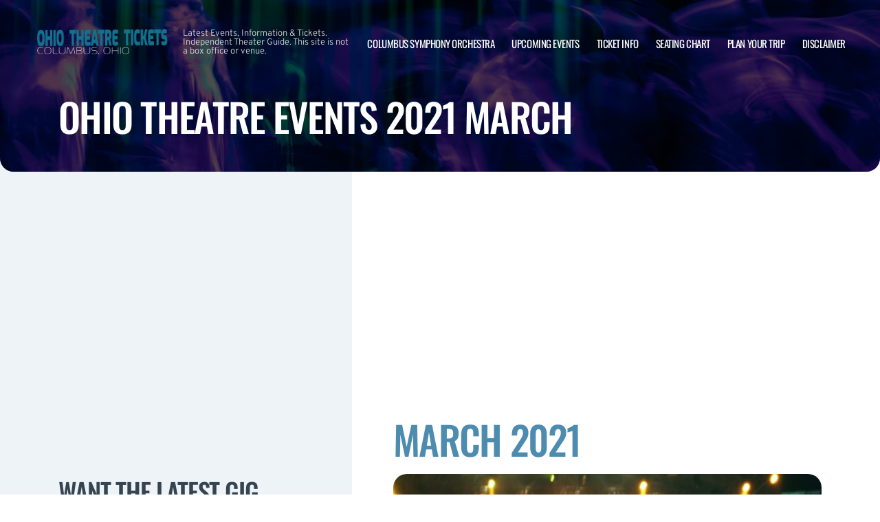

--- FILE ---
content_type: text/html; charset=UTF-8
request_url: https://www.ohiotheatre.net/archive/2021/March/
body_size: 9295
content:

<!doctype html>
<html dir="ltr" lang="en-US">
<head>
	<meta charset="UTF-8">
	<meta name="viewport" content="width=device-width, initial-scale=1">
	
  <link rel="shortcut icon" href="/wp-content/themes/puretonic-yellowball/favicon.ico">

	<title>Ohio Theatre events 2021 March</title>
	<style>img:is([sizes="auto" i], [sizes^="auto," i]) { contain-intrinsic-size: 3000px 1500px }</style>
	
		<!-- All in One SEO 4.8.4.1 - aioseo.com -->
	<meta name="robots" content="max-image-preview:large" />
	<link rel="canonical" href="https://www.ohiotheatre.net/archive/" />
	<meta name="generator" content="All in One SEO (AIOSEO) 4.8.4.1" />
		<meta name="twitter:card" content="summary_large_image" />
		<meta name="twitter:title" content="Past Events Archive | Ohio Theatre | Columbus, Ohio" />
		<meta name="twitter:image" content="https://www.ohiotheatre.net/wp-content/uploads/2023/07/OHIO-THEATRE-LOGO.png" />
		<!-- All in One SEO -->

<link rel='dns-prefetch' href='//cdn.jsdelivr.net' />
<link rel='dns-prefetch' href='//cdnjs.cloudflare.com' />
<link rel='dns-prefetch' href='//ajax.googleapis.com' />
<style id='classic-theme-styles-inline-css'>
/*! This file is auto-generated */
.wp-block-button__link{color:#fff;background-color:#32373c;border-radius:9999px;box-shadow:none;text-decoration:none;padding:calc(.667em + 2px) calc(1.333em + 2px);font-size:1.125em}.wp-block-file__button{background:#32373c;color:#fff;text-decoration:none}
</style>
<link rel='stylesheet' id='puretem-css' href='https://www.ohiotheatre.net/wp-content/plugins/pure-tonic-event-manager/assets/css/puretem.css?ver=6.8.2' media='all' />
<link rel='stylesheet' id='puretonic-yellowball-style-css' href='https://www.ohiotheatre.net/wp-content/themes/puretonic-yellowball/style.css?ver=1.3.9' media='all' />
<link rel='stylesheet' id='puretonic-yellowball-normalize-css' href='https://www.ohiotheatre.net/wp-content/themes/puretonic-yellowball/style-normalize.css?ver=1.3.9' media='all' />
<link rel='stylesheet' id='puretonic-yellowball-main-css' href='https://www.ohiotheatre.net/wp-content/themes/puretonic-yellowball/assets/css/main.css?ver=1.3.9' media='all' />
<link rel='stylesheet' id='puretonic-yellowball-custom-css' href='https://www.ohiotheatre.net/wp-content/themes/puretonic-yellowball/assets/css/custom.css?ver=1.3.9' media='all' />
<link rel='stylesheet' id='aos-css-css' href='https://cdnjs.cloudflare.com/ajax/libs/aos/2.3.4/aos.css?ver=6.8.2' media='all' />
<link rel='stylesheet' id='wp-color-picker-css' href='https://www.ohiotheatre.net/wp-admin/css/color-picker.min.css?ver=6.8.2' media='all' />
<link rel='stylesheet' id='bos-searchbox-css' href='https://www.ohiotheatre.net/wp-content/plugins/bookingcom-official-searchbox/assets/css/bos_searchbox.css?ver=6.8.2' media='all' />
<link rel='stylesheet' id='jquery-ui-css' href='https://www.ohiotheatre.net/wp-content/plugins/bookingcom-official-searchbox/assets/css/jquery-ui.css?ver=6.8.2' media='all' />
<link rel='stylesheet' id='bos-date-range-picker-style-css' href='https://www.ohiotheatre.net/wp-content/plugins/bookingcom-official-searchbox/assets/css/daterangepicker.css?ver=6.8.2' media='all' />
<link rel='stylesheet' id='bos-dynamic_style-css' href='https://www.ohiotheatre.net/wp-content/plugins/bookingcom-official-searchbox/assets/css/bos_dynamic.css?ver=6.8.2' media='all' />
<script src="https://www.ohiotheatre.net/wp-includes/js/jquery/jquery.min.js?ver=3.7.1" id="jquery-core-js"></script>
<script src="https://www.ohiotheatre.net/wp-includes/js/jquery/jquery-migrate.min.js?ver=3.4.1" id="jquery-migrate-js"></script>
<link rel="https://api.w.org/" href="https://www.ohiotheatre.net/wp-json/" /><link rel="alternate" title="JSON" type="application/json" href="https://www.ohiotheatre.net/wp-json/wp/v2/pages/1713" /><link rel="EditURI" type="application/rsd+xml" title="RSD" href="https://www.ohiotheatre.net/xmlrpc.php?rsd" />
<meta name="generator" content="WordPress 6.8.2" />
<link rel='shortlink' href='https://www.ohiotheatre.net/?p=1713' />
<link rel="alternate" title="oEmbed (JSON)" type="application/json+oembed" href="https://www.ohiotheatre.net/wp-json/oembed/1.0/embed?url=https%3A%2F%2Fwww.ohiotheatre.net%2Farchive%2F" />
<link rel="alternate" title="oEmbed (XML)" type="text/xml+oembed" href="https://www.ohiotheatre.net/wp-json/oembed/1.0/embed?url=https%3A%2F%2Fwww.ohiotheatre.net%2Farchive%2F&#038;format=xml" />
<meta name="og:sitename" content="Ohio Theatre"><meta name="og:type" content="website"><meta name="author" content="Ohio Theatre">
  <style type="text/css">
    :root {
      --main-color: #4E8CAF;      --secondary-color: #1A2026;    }
    
    /* preload css for pagespeed */
@font-face {
  font-family: 'Overpass';
  font-style: normal;
  font-weight: 100 900;
  font-display: swap;
  src: url(https://fonts.gstatic.com/s/overpass/v13/qFdH35WCmI96Ajtm81GlU9s.woff2) format('woff2');
  unicode-range: U+0000-00FF, U+0131, U+0152-0153, U+02BB-02BC, U+02C6, U+02DA, U+02DC, U+0304, U+0308, U+0329, U+2000-206F, U+2074, U+20AC, U+2122, U+2191, U+2193, U+2212, U+2215, U+FEFF, U+FFFD;
}
@font-face {
  font-family: 'Oswald';
  font-style: normal;
  font-weight: 200 700;
  font-display: swap;
  src: url(https://fonts.gstatic.com/s/oswald/v53/TK3iWkUHHAIjg752GT8G.woff2) format('woff2');
  unicode-range: U+0000-00FF, U+0131, U+0152-0153, U+02BB-02BC, U+02C6, U+02DA, U+02DC, U+0304, U+0308, U+0329, U+2000-206F, U+2074, U+20AC, U+2122, U+2191, U+2193, U+2212, U+2215, U+FEFF, U+FFFD;
}

.home .swiper-slide.homepage-hero-slide {
    margin-right: 25px;
}

@media(max-width:767px){
.single-post .tn_results_container:empty {
    height: 40px;
    margin-bottom: 24px;
}
.single-post .tn_results_container:empty + script + .tn_results_container {
    position: relative;
    margin-top: -64px;
}

.page-id-4803 .hotel-slider.swiper > .swiper-wrapper:not(.swiper-initialized) .card.swiper-slide {
    flex: 0 0 86.568%;
    margin-right: 10px;
}
.home .swiper-slide.homepage-hero-slide {
    margin-right: 10px;
}
}

.home .swiper-pagination.home-hero-pag {
    display: inline-block;
    width: 100%;
    min-height: 16px;
}

.inner-page-hero * {
    opacity: 1 !important;
    animation: none !important;
    transform: none !important;
}

.category .shows-cards {
    opacity: 1 !important;
    animation: none !important;
}

@media(min-width:1100px){
	.postid-4564 section.breadcrumb-block > .site-container {
    padding-top: 59px !important;
}
	.page-id-4803 .hotel-slider.swiper > .swiper-wrapper:not(.swiper-initialized) .card.swiper-slide {
    flex: 0 0 40.271%;
    margin-right: 25px;
}
	
.single-event.postid-4564 section.event-single-hero > .site-container {
        padding-bottom: 129px !important;
    }

.single-event section.event-single-hero > .site-container {
    padding-bottom: 326px !important;
}
}
.adsbygoogle {
    min-height: 280px;
}

.footer-bottom .logo-container img {
    max-width: 225px;
}

@font-face {
  font-family: 'Overpass';
  font-style: italic;
  font-weight: 100 900;
  font-display: swap;
  src: url(https://fonts.gstatic.com/s/overpass/v13/qFdB35WCmI96Ajtm81GgY9nqxw.woff2) format('woff2');
  unicode-range: U+0000-00FF, U+0131, U+0152-0153, U+02BB-02BC, U+02C6, U+02DA, U+02DC, U+0304, U+0308, U+0329, U+2000-206F, U+2074, U+20AC, U+2122, U+2191, U+2193, U+2212, U+2215, U+FEFF, U+FFFD;
}

.page-id-4803 .partner-hotels-slider [data-aos^=fade][data-aos^=fade] {
    opacity: 1 !important;
    visibility: visible;
	animation:none !important;
	transform:none !important;
}


.page-template-page-light-sidebar-php .main-body.inner-container [data-aos^=fade][data-aos^=fade] {
    opacity: 1 !important;
    visibility: visible !important;
    animation: none !important;
    transform: none !important;
}
	  
    
    
  </style>
  
  
            
        <script type="application/ld+json">
            {
            "@context": "http://schema.org",    
            "@type":"EventVenue",
            "name":"Ohio Theatre",
                          "alternateName": ["Ohio Theatre Tickets"],
                          "description": "Latest events and tickets for Ohio Theatre.",
                        "image": "https://www.ohiotheatre.net/wp-content/uploads/2023/07/50222379901_8bd19565f5_b-ezgif.com-jpg-to-webp-converter-1.webp",
                        "address":{
                    "@type":"PostalAddress",
                    "streetAddress":"39 E State Street",
                    "addressLocality":"Columbus",
                    "addressRegion":"Ohio",
                    "postalCode":"43215",
                    "addressCountry":"United States"
                    }            }
        </script>
            
        
            
            
            
            
            
            
            
            
            
  <link rel="stylesheet" href="https://cdnjs.cloudflare.com/ajax/libs/Swiper/9.4.1/swiper-bundle.css" integrity="sha512-Aeqz1zfbRIQHDPsvEobXzaeXDyh8CUqRdvy6QBCQEbxIc/vazrTdpjEufMbxSW61+7a5vIDDuGh8z5IekVG0YA==" crossorigin="anonymous" referrerpolicy="no-referrer" />
  <link rel="preconnect" href="https://fonts.googleapis.com">
  <link rel="preconnect" href="https://fonts.gstatic.com" crossorigin>
  <link href="https://fonts.googleapis.com/css2?family=Oswald:wght@300;400;500;600;700&family=Overpass:ital,wght@0,100;0,200;0,300;0,400;0,500;0,600;0,700;0,800;1,100;1,200;1,300;1,400;1,500;1,600;1,700;1,800&display=swap" rel="stylesheet">
</head>

<body class="wp-singular page-template page-template-page-light-sidebar page-template-page-light-sidebar-php page page-id-1713 wp-custom-logo wp-theme-puretonic-yellowball page-body">

<header class="site-header">
  <div class="site-container">
    <div class="logo-container">
      <a class="logo" href="https://www.ohiotheatre.net/">
        <img src="https://www.ohiotheatre.net/wp-content/uploads/2023/07/OHIO-THEATRE-LOGO.png" alt="Ohio Theatre" width="225" height="75">      </a>

      <p class="after-text" style="max-width: 280px; height: auto; font-size: 13px; line-height: 13px; font-weight: 300; color: #ddd">
        Latest Events, Information &amp; Tickets. Independent Theater Guide. This site is not a box office or venue.      </p>
    </div>

    <ul id="menu-mainmenu" class="menu-container"><li id="menu-item-2520" class="menu-item menu-item-type-post_type menu-item-object-post menu-item-2520"><a href="https://www.ohiotheatre.net/columbus-symphony-orchestra/">Columbus Symphony Orchestra</a></li>
<li id="menu-item-39" class="menu-item menu-item-type-post_type menu-item-object-page menu-item-39"><a href="https://www.ohiotheatre.net/events/">Upcoming Events</a></li>
<li id="menu-item-38" class="menu-item menu-item-type-post_type menu-item-object-page menu-item-38"><a href="https://www.ohiotheatre.net/ohio-theatre-tickets/">Ticket Info</a></li>
<li id="menu-item-37" class="menu-item menu-item-type-post_type menu-item-object-page menu-item-37"><a href="https://www.ohiotheatre.net/ohio-theatre-seating-chart/">Seating Chart</a></li>
<li id="menu-item-2485" class="menu-item menu-item-type-post_type menu-item-object-page menu-item-2485"><a href="https://www.ohiotheatre.net/plan-your-trip/">Plan Your Trip</a></li>
<li id="menu-item-445" class="menu-item menu-item-type-post_type menu-item-object-page menu-item-445"><a href="https://www.ohiotheatre.net/disclaimer/">Disclaimer</a></li>
</ul>
    <div class="burger-icon">
      <span class="line top"></span>
      <svg xmlns="http://www.w3.org/2000/svg" width="15.828" height="15.828" viewBox="0 0 15.828 15.828">
        <g id="Group_6730" data-name="Group 6730" transform="translate(-352.586 -28.586)">
          <line id="Line_7" data-name="Line 7" y1="13" x2="13" transform="translate(354 30)" fill="none" stroke="#fff" stroke-linecap="round" stroke-width="2"/>
          <line id="Line_7-2" data-name="Line 7" x2="13" y2="13" transform="translate(354 30)" fill="none" stroke="#fff" stroke-linecap="round" stroke-width="2"/>
        </g>
      </svg>
      <span class="line bottom"></span>
    </div>
  </div>
</header>
<style>
  .inner-page-hero {
          background-image: url('https://www.ohiotheatre.net/wp-content/themes/puretonic-yellowball/assets/images/info-hero-background.webp');
      }
</style>

<div class="main has-sidebar mob-on-tab">
  <section class="inner-page-hero overflow-hidden">
    <div class="site-container">
      <h1 class="heading h2" data-aos="fade-up">
        Ohio Theatre events 2021 March      </h1>
    </div>
  </section>

  <div class="inner">
    

<div class="sidebar main-sidebar desktop-sidebar hide-sidebar-mobile light-sidebar" style="background-color: #EDF3F7;">
  <section class="main-sidebar">
    <div class="inner-container">
      <div class="bottom-container bottom-container-mobile">

                    
          
                  <div class="bottom-container"><div id="puretem-googleads-sidebar-4" class="widget widget_puretem-googleads-sidebar subtext sidebar-upcoming-events"><script async src="//pagead2.googlesyndication.com/pagead/js/adsbygoogle.js"></script>
<ins class="adsbygoogle" 
     style="display: block; text-align: center;background-color:transparent;" 
     data-ad-layout="in-article" 
     data-ad-format="fluid" 
     data-ad-client="ca-pub-2783012870533657" 
     data-ad-slot="3755537796"></ins>
<script>
     (adsbygoogle = window.adsbygoogle || []).push({});
</script></div></div><div class="bottom-container"><div id="custom_subscribe_widget-3" class="widget widget_custom_subscribe_widget subtext sidebar-upcoming-events"><div class="bottom-container"><div class="form-container"><h3 class="form-heading">WANT THE LATEST GIG ANNOUNCEMENTS?</h3><p class="form-subtext">Sign up for our newsletter and get $5 off your first order! You will also receive a monthly &quot;What&#039;s On Guide&quot; to your email!
</p><form id="email-form" action="https://www.ohiotheatre.net/wp-content/themes/puretonic-yellowball/subscribe.php" class="form" target="_blank">
    
             <div class="form-row">
         <label id="answerlabel" for="answer" class="input-container" style="font-size: .8rem; color: #fff; text-align: right;">
             To prevent spam, please enter the answer:
         </label>
            <input id="answer" name="answer" type="text" required placeholder="6 + 9"
                   style="
    border: solid 1px #fff;
    border-radius: 50px;
    background-color: unset;
    padding: 15px;
    font-size: 14px;
    font-weight: 300;
    color: #fff;
    line-height: 19px;
    width: 70px;
    ">
                        <input id="cid" type="hidden" name="cid" value="15">
     </div>       
         
    
    <div class="form-row" id="newsletter-signup-form">
      <label for="email-field" class="input-container">
        <input id="emailaddr" name="email" type="email" required placeholder="Enter your email address...">
      </label>
          <input type="hidden" name="domain" value="www.ohiotheatre.net">
          <input type="hidden" name="sitename" value="Ohio Theatre">
          <input type="hidden" name="affid" value="">
          
          <button class="btn btn-white" name="subscribe">SUBSCRIBE</button>
    </div>
    <!--
    <div class="form-row">
      <div class="input-container checkbox-container">
        <input id='ts-and-cs' name='ts-and-cs' type="checkbox" required>

        <label for="ts-and-cs" class="">
          I agree to the terms and conditions
        </label>
      </div>
    </div>
    -->
    <p class="disclaimer">By subscribing to this news letter you will receive regular updates from a third party with upcoming concerts and entertainment events.</p>
  </form></div></div></div></div><div class="bottom-container"><div id="puretem-upcoming-events-2" class="widget widget_puretem-upcoming-events subtext sidebar-upcoming-events"><h4 class="heading"><h3 class="events-heading widget-title ">Upcoming Events</h3></h4>
<div class="bottom-container">
  <div class="sidebar-upcoming-events">
          <div class="cards-container">
        
<div class="card" data-aos="fade-left">
  <div class="date-and-title">
    <div class="date">
      <p class="month">Nov</p>
      <p class="day">07</p>
    </div>

    <div class="title-container">
      <h5 class="title">Columbus Symphony Orchestra: Stuart Chafetz - Jaws in Concert</h5>
      <p class="subtitle">Ohio Theatre</p>
    </div>
  </div>

  <p class="subtitle desk">Ohio Theatre</p>

  <div class="buttons">
         <a href="/tickets.php?event=7403189" class="btn btn-blue" rel="nofollow">GET TICKET</a>
  </div>
</div>
<div class="card" data-aos="fade-left">
  <div class="date-and-title">
    <div class="date">
      <p class="month">Nov</p>
      <p class="day">14</p>
    </div>

    <div class="title-container">
      <h5 class="title">Columbus Symphony Orchestra: Rossen Milanov - Messiah</h5>
      <p class="subtitle">Ohio Theatre</p>
    </div>
  </div>

  <p class="subtitle desk">Ohio Theatre</p>

  <div class="buttons">
         <a href="/tickets.php?event=7403237" class="btn btn-blue" rel="nofollow">GET TICKET</a>
  </div>
</div>
<div class="card" data-aos="fade-left">
  <div class="date-and-title">
    <div class="date">
      <p class="month">Nov</p>
      <p class="day">15</p>
    </div>

    <div class="title-container">
      <h5 class="title">Columbus Symphony Orchestra: Rossen Milanov - Messiah</h5>
      <p class="subtitle">Ohio Theatre</p>
    </div>
  </div>

  <p class="subtitle desk">Ohio Theatre</p>

  <div class="buttons">
         <a href="/tickets.php?event=7403267" class="btn btn-blue" rel="nofollow">GET TICKET</a>
  </div>
</div>
<div class="card" data-aos="fade-left">
  <div class="date-and-title">
    <div class="date">
      <p class="month">Nov</p>
      <p class="day">16</p>
    </div>

    <div class="title-container">
      <h5 class="title">Columbus Symphony Orchestra: Rossen Milanov - Messiah</h5>
      <p class="subtitle">Ohio Theatre</p>
    </div>
  </div>

  <p class="subtitle desk">Ohio Theatre</p>

  <div class="buttons">
         <a href="/tickets.php?event=7403308" class="btn btn-blue" rel="nofollow">GET TICKET</a>
  </div>
</div>
<div class="card" data-aos="fade-left">
  <div class="date-and-title">
    <div class="date">
      <p class="month">Nov</p>
      <p class="day">18</p>
    </div>

    <div class="title-container">
      <h5 class="title">Some Like It Hot</h5>
      <p class="subtitle">Ohio Theatre</p>
    </div>
  </div>

  <p class="subtitle desk">Ohio Theatre</p>

  <div class="buttons">
         <a href="/tickets.php?event=7082477" class="btn btn-blue" rel="nofollow">GET TICKET</a>
  </div>
</div>      </div>
      </div>
</div><a href="https://www.ohiotheatre.net/ohio-theatre-tickets/" class="view-all-btn btn btn-blue">VIEW ALL EVENTS</a></div></div>        
            <div class="socials-container">
      <h5 class="socials-heading form-heading">
        CONNECT WITH US
      </h5>

      <div class="social-icons">
                  <a href="https://twitter.com/Theatre_Ohio" class="icon" target="_blank">
            <svg xmlns="http://www.w3.org/2000/svg" width="20.436" height="20.885" viewBox="0 0 20.436 20.885">
              <path id="X_Logo_2_" data-name="X Logo (2)" d="M12.162,8.843,19.77,0h-1.8L11.361,7.678,6.085,0H0L7.978,11.611,0,20.885H1.8l6.976-8.109,5.572,8.109h6.085L12.162,8.843Zm-2.469,2.87-.808-1.156-6.432-9.2H5.222l5.191,7.425.808,1.156,6.747,9.651H15.2L9.693,11.714Z" fill="#4E8CAF"/>
            </svg>
          </a>
        
                  <a href="https://www.facebook.com/Fans-of-Ohio-Theatre-365301033862065/" class="icon" target="_blank">
            <svg xmlns="http://www.w3.org/2000/svg" width="21.313" height="21.184" viewBox="0 0 21.313 21.184">
              <path id="facebook_logo" data-name="facebook logo" d="M21.656-8.25A10.654,10.654,0,0,0,11-18.906,10.654,10.654,0,0,0,.344-8.25,10.66,10.66,0,0,0,9.335,2.277V-5.17H6.628V-8.25H9.335V-10.6c0-2.671,1.59-4.146,4.025-4.146a16.4,16.4,0,0,1,2.386.208v2.621H14.4a1.54,1.54,0,0,0-1.736,1.664v2H15.62l-.473,3.08H12.665V2.277A10.66,10.66,0,0,0,21.656-8.25Z" transform="translate(-0.344 18.906)" fill="#4E8CAF"/>
            </svg>
          </a>
        
        
              </div>
    </div>
            
      </div>
    </div>
  </section>
</div>

    <div class="main-body inner-container">
      <div class="subtext">
        <script async src="//pagead2.googlesyndication.com/pagead/js/adsbygoogle.js"></script>
<!-- NewTheme-Responsive-Text -->
<ins class="adsbygoogle"
     style="display:block;background-color:transparent;"
     data-ad-client="ca-pub-2783012870533657"
     data-ad-slot="1489656471"
     data-ad-format="auto"
     data-full-width-responsive="true"></ins>
<script>
(adsbygoogle = window.adsbygoogle || []).push({});
</script>


      <div class="heading-container" data-aos="fade-left">
        <h2 class="heading">
          March          2021        </h2>
      </div>

        
        
        
        <div class="shows-cards" data-aos="fade-in">
        <div class="inner-container">

          
<div class="card">
      
    <img decoding="async" src="/wp-content/uploads/2020/10/event_image-1.jpg" alt="Columbus Symphony Orchestra: Rossen Milanov &amp; Augustin Hadelich &#8211; Tchaikovsky&#039;s Violin Concerto" class="image">
  
  <div class="text-container">
  
      
    <div class="date">
    <p class="month">Mar</p>
    <p class="day">12</p>
  </div>   
     
    <div class="title">
      <h5 class="sml-heading">Columbus Symphony Orchestra: Rossen Milanov &amp; Augustin Hadelich &#8211; Tchaikovsky&#039;s Violin Concerto</h5>

          </div>

    <a href="/events/columbus-symphony-orchestra-rossen-milanov-augustin-hadelich-tchaikovskys-violin-concerto/" class="btn btn-blue">MORE INFO</a>
  </div>
</div>
<div class="card">
      
    <img decoding="async" src="/wp-content/uploads/2020/10/event_image-1.jpg" alt="Columbus Symphony Orchestra: Rossen Milanov &amp; Augustin Hadelich &#8211; Tchaikovsky&#039;s Violin Concerto" class="image">
  
  <div class="text-container">
  
      
    <div class="date">
    <p class="month">Mar</p>
    <p class="day">13</p>
  </div>   
     
    <div class="title">
      <h5 class="sml-heading">Columbus Symphony Orchestra: Rossen Milanov &amp; Augustin Hadelich &#8211; Tchaikovsky&#039;s Violin Concerto</h5>

          </div>

    <a href="/events/columbus-symphony-orchestra-rossen-milanov-augustin-hadelich-tchaikovskys-violin-concerto-2/" class="btn btn-blue">MORE INFO</a>
  </div>
</div>
<div class="card">
      
    <img decoding="async" src="/wp-content/uploads/2020/10/event_image-2.jpg" alt="Columbus Symphony Orchestra: Rossen Milanov &#8211; Haydn The Creation" class="image">
  
  <div class="text-container">
  
      
    <div class="date">
    <p class="month">Mar</p>
    <p class="day">19</p>
  </div>   
     
    <div class="title">
      <h5 class="sml-heading">Columbus Symphony Orchestra: Rossen Milanov &#8211; Haydn The Creation</h5>

          </div>

    <a href="/events/columbus-symphony-orchestra-rossen-milanov-haydn-the-creation/" class="btn btn-blue">MORE INFO</a>
  </div>
</div>
<div class="card">
      
    <img decoding="async" src="/wp-content/uploads/2020/10/event_image-2.jpg" alt="Columbus Symphony Orchestra: Rossen Milanov &#8211; Haydn The Creation" class="image">
  
  <div class="text-container">
  
      
    <div class="date">
    <p class="month">Mar</p>
    <p class="day">20</p>
  </div>   
     
    <div class="title">
      <h5 class="sml-heading">Columbus Symphony Orchestra: Rossen Milanov &#8211; Haydn The Creation</h5>

          </div>

    <a href="/events/columbus-symphony-orchestra-rossen-milanov-haydn-the-creation-2/" class="btn btn-blue">MORE INFO</a>
  </div>
</div>        </div>
      </div>



       

<section class="breadcrumb-block single-column-block">
 <div class="site-container" style="padding-top:20px;padding-bottom:40px;width:auto">

        <ul class="breadcrumbs">
            <li><a href="/">Ohio Theatre</a></li>

                                <li>|
            <a href="/archive/">                            Ohio Theatre events 2021 March            </a>                    </li>
                                <li>|
            <a href="/archive/2021">                            2021            </a>                    </li>
                                <li>|
            <span>                            March            </span>                    </li>
            
        </ul>
     
 </div>
</section>
 
  
      </div>
    </div>

    

<div class="sidebar main-sidebar mobile-sidebar hide-sidebar-mobile light-sidebar" style="background-color: #EDF3F7;">
  <section class="main-sidebar">
    <div class="inner-container">
      <div class="bottom-container bottom-container-mobile">

                    
          
                  <div class="bottom-container"><div id="puretem-googleads-sidebar-4" class="widget widget_puretem-googleads-sidebar subtext sidebar-upcoming-events"><script async src="//pagead2.googlesyndication.com/pagead/js/adsbygoogle.js"></script>
<ins class="adsbygoogle" 
     style="display: block; text-align: center;background-color:transparent;" 
     data-ad-layout="in-article" 
     data-ad-format="fluid" 
     data-ad-client="ca-pub-2783012870533657" 
     data-ad-slot="3755537796"></ins>
<script>
     (adsbygoogle = window.adsbygoogle || []).push({});
</script></div></div><div class="bottom-container"><div id="custom_subscribe_widget-3" class="widget widget_custom_subscribe_widget subtext sidebar-upcoming-events"><div class="bottom-container"><div class="form-container"><h3 class="form-heading">WANT THE LATEST GIG ANNOUNCEMENTS?</h3><p class="form-subtext">Sign up for our newsletter and get $5 off your first order! You will also receive a monthly &quot;What&#039;s On Guide&quot; to your email!
</p><form id="email-form" action="https://www.ohiotheatre.net/wp-content/themes/puretonic-yellowball/subscribe.php" class="form" target="_blank">
    
             <div class="form-row">
         <label id="answerlabel" for="answer" class="input-container" style="font-size: .8rem; color: #fff; text-align: right;">
             To prevent spam, please enter the answer:
         </label>
            <input id="answer" name="answer" type="text" required placeholder="7 + 1"
                   style="
    border: solid 1px #fff;
    border-radius: 50px;
    background-color: unset;
    padding: 15px;
    font-size: 14px;
    font-weight: 300;
    color: #fff;
    line-height: 19px;
    width: 70px;
    ">
                        <input id="cid" type="hidden" name="cid" value="8">
     </div>       
         
    
    <div class="form-row" id="newsletter-signup-form">
      <label for="email-field" class="input-container">
        <input id="emailaddr" name="email" type="email" required placeholder="Enter your email address...">
      </label>
          <input type="hidden" name="domain" value="www.ohiotheatre.net">
          <input type="hidden" name="sitename" value="Ohio Theatre">
          <input type="hidden" name="affid" value="">
          
          <button class="btn btn-white" name="subscribe">SUBSCRIBE</button>
    </div>
    <!--
    <div class="form-row">
      <div class="input-container checkbox-container">
        <input id='ts-and-cs' name='ts-and-cs' type="checkbox" required>

        <label for="ts-and-cs" class="">
          I agree to the terms and conditions
        </label>
      </div>
    </div>
    -->
    <p class="disclaimer">By subscribing to this news letter you will receive regular updates from a third party with upcoming concerts and entertainment events.</p>
  </form></div></div></div></div><div class="bottom-container"><div id="puretem-upcoming-events-2" class="widget widget_puretem-upcoming-events subtext sidebar-upcoming-events"><h4 class="heading"><h3 class="events-heading widget-title ">Upcoming Events</h3></h4>
<div class="bottom-container">
  <div class="sidebar-upcoming-events">
          <div class="cards-container">
        
<div class="card" data-aos="fade-left">
  <div class="date-and-title">
    <div class="date">
      <p class="month">Nov</p>
      <p class="day">07</p>
    </div>

    <div class="title-container">
      <h5 class="title">Columbus Symphony Orchestra: Stuart Chafetz - Jaws in Concert</h5>
      <p class="subtitle">Ohio Theatre</p>
    </div>
  </div>

  <p class="subtitle desk">Ohio Theatre</p>

  <div class="buttons">
         <a href="/tickets.php?event=7403189" class="btn btn-blue" rel="nofollow">GET TICKET</a>
  </div>
</div>
<div class="card" data-aos="fade-left">
  <div class="date-and-title">
    <div class="date">
      <p class="month">Nov</p>
      <p class="day">14</p>
    </div>

    <div class="title-container">
      <h5 class="title">Columbus Symphony Orchestra: Rossen Milanov - Messiah</h5>
      <p class="subtitle">Ohio Theatre</p>
    </div>
  </div>

  <p class="subtitle desk">Ohio Theatre</p>

  <div class="buttons">
         <a href="/tickets.php?event=7403237" class="btn btn-blue" rel="nofollow">GET TICKET</a>
  </div>
</div>
<div class="card" data-aos="fade-left">
  <div class="date-and-title">
    <div class="date">
      <p class="month">Nov</p>
      <p class="day">15</p>
    </div>

    <div class="title-container">
      <h5 class="title">Columbus Symphony Orchestra: Rossen Milanov - Messiah</h5>
      <p class="subtitle">Ohio Theatre</p>
    </div>
  </div>

  <p class="subtitle desk">Ohio Theatre</p>

  <div class="buttons">
         <a href="/tickets.php?event=7403267" class="btn btn-blue" rel="nofollow">GET TICKET</a>
  </div>
</div>
<div class="card" data-aos="fade-left">
  <div class="date-and-title">
    <div class="date">
      <p class="month">Nov</p>
      <p class="day">16</p>
    </div>

    <div class="title-container">
      <h5 class="title">Columbus Symphony Orchestra: Rossen Milanov - Messiah</h5>
      <p class="subtitle">Ohio Theatre</p>
    </div>
  </div>

  <p class="subtitle desk">Ohio Theatre</p>

  <div class="buttons">
         <a href="/tickets.php?event=7403308" class="btn btn-blue" rel="nofollow">GET TICKET</a>
  </div>
</div>
<div class="card" data-aos="fade-left">
  <div class="date-and-title">
    <div class="date">
      <p class="month">Nov</p>
      <p class="day">18</p>
    </div>

    <div class="title-container">
      <h5 class="title">Some Like It Hot</h5>
      <p class="subtitle">Ohio Theatre</p>
    </div>
  </div>

  <p class="subtitle desk">Ohio Theatre</p>

  <div class="buttons">
         <a href="/tickets.php?event=7082477" class="btn btn-blue" rel="nofollow">GET TICKET</a>
  </div>
</div>      </div>
      </div>
</div><a href="https://www.ohiotheatre.net/ohio-theatre-tickets/" class="view-all-btn btn btn-blue">VIEW ALL EVENTS</a></div></div>        
            <div class="socials-container">
      <h5 class="socials-heading form-heading">
        CONNECT WITH US
      </h5>

      <div class="social-icons">
                  <a href="https://twitter.com/Theatre_Ohio" class="icon" target="_blank">
            <svg xmlns="http://www.w3.org/2000/svg" width="20.436" height="20.885" viewBox="0 0 20.436 20.885">
              <path id="X_Logo_2_" data-name="X Logo (2)" d="M12.162,8.843,19.77,0h-1.8L11.361,7.678,6.085,0H0L7.978,11.611,0,20.885H1.8l6.976-8.109,5.572,8.109h6.085L12.162,8.843Zm-2.469,2.87-.808-1.156-6.432-9.2H5.222l5.191,7.425.808,1.156,6.747,9.651H15.2L9.693,11.714Z" fill="#4E8CAF"/>
            </svg>
          </a>
        
                  <a href="https://www.facebook.com/Fans-of-Ohio-Theatre-365301033862065/" class="icon" target="_blank">
            <svg xmlns="http://www.w3.org/2000/svg" width="21.313" height="21.184" viewBox="0 0 21.313 21.184">
              <path id="facebook_logo" data-name="facebook logo" d="M21.656-8.25A10.654,10.654,0,0,0,11-18.906,10.654,10.654,0,0,0,.344-8.25,10.66,10.66,0,0,0,9.335,2.277V-5.17H6.628V-8.25H9.335V-10.6c0-2.671,1.59-4.146,4.025-4.146a16.4,16.4,0,0,1,2.386.208v2.621H14.4a1.54,1.54,0,0,0-1.736,1.664v2H15.62l-.473,3.08H12.665V2.277A10.66,10.66,0,0,0,21.656-8.25Z" transform="translate(-0.344 18.906)" fill="#4E8CAF"/>
            </svg>
          </a>
        
        
              </div>
    </div>
            
      </div>
    </div>
  </section>
</div>
  </div>
</div>


</div>


<footer class="site-footer">
  <div class="footer-contact-banner" data-aos="slide-up" style="background-image: url('https://www.ohiotheatre.net/wp-content/themes/puretonic-yellowball/assets/images/footer-cta-banner-bg.webp');">
    <div class="site-container">
      <h2 class="large-heading">Want the latest gig announcements?</h2>
      <div class="form-container" id="email-box-content">
          <p class="form-heading" style="color:#fff">Sign up for our newsletter and get $5 off your first order! You will also receive a monthly "What's On Guide" to your email!</p>
    
        <form id="email-form" action="https://www.ohiotheatre.net/wp-content/themes/puretonic-yellowball/subscribe.php" class="form" target="_blank">
    
             <div class="form-row">
         <label id="answerlabel" for="answer" class="input-container" style="font-size: .8rem; color: #fff; text-align: right;">
             To prevent spam, please enter the answer:
         </label>
            <input id="answer" name="answer" type="text" required placeholder="5 + 8"
                   style="
    border: solid 1px #fff;
    border-radius: 50px;
    background-color: unset;
    padding: 15px;
    font-size: 14px;
    font-weight: 300;
    color: #fff;
    line-height: 19px;
    width: 70px;
    ">
                        <input id="cid" type="hidden" name="cid" value="13">
     </div>       
         
    
    <div class="form-row" id="newsletter-signup-form">
      <label for="email-field" class="input-container">
        <input id="emailaddr" name="email" type="email" required placeholder="Enter your email address...">
      </label>
          <input type="hidden" name="domain" value="www.ohiotheatre.net">
          <input type="hidden" name="sitename" value="Ohio Theatre">
          <input type="hidden" name="affid" value="">
          
          <button class="btn btn-white" name="subscribe">SUBSCRIBE</button>
    </div>
    <!--
    <div class="form-row">
      <div class="input-container checkbox-container">
        <input id='ts-and-cs' name='ts-and-cs' type="checkbox" required>

        <label for="ts-and-cs" class="">
          I agree to the terms and conditions
        </label>
      </div>
    </div>
    -->
    <p class="disclaimer">By subscribing to this news letter you will receive regular updates from a third party with upcoming concerts and entertainment events.</p>
  </form>      </div>
    </div>
  </div>
    
    
  <div class="footer-contact-banner footer-app-banner" data-aos="slide-up" style="background-image: url('https://www.ohiotheatre.net/wp-content/themes/puretonic-yellowball/assets/images/app-banner-color.webp');border-radius:0">
    <div class="site-container">
        <div class="large-heading app-title">
            <h2>DOWNLOAD THE APP</h2>           
            <h3>Receive 5% Off All Tickets</h3>
            
            <p class="app-info">
                Download and use the mobile app to automatically receive 5% off all ticket purchases.<br>
                Available on Android and iPhone devices.
           </p>
            
             <p class="app-buttons">
              <a href="https://play.google.com/store/apps/details?id=app.ticketsqueeze.android" target="_blank"><img src="https://www.ohiotheatre.net/wp-content/themes/puretonic-yellowball/assets/images/app-store-google.webp" alt="download from googleplay store" class="app-button-google"/></a>
              <a href="https://apps.apple.com/us/app/ticket-squeeze/id6744442357" target="_blank"><img src="https://www.ohiotheatre.net/wp-content/themes/puretonic-yellowball/assets/images/app-store-apple.webp" alt="download from apple app store" class="app-button-apple"/></a>
          </p>
        </div>
      
      <div class="form-container" id="email-box-content">
          <img src="https://www.ohiotheatre.net/wp-content/themes/puretonic-yellowball/assets/images/app.webp" alt="ticket squeeze app"/>
      </div>
        
    </div>
  </div>
    

  <div class="main-footer">
    <div class="site-container">
              <div class="top-container">
          <div class="footer-heading">			<div class="textwidget"><p>Independent guide linking to ticket resale marketplace.</p>
</div>
		</div>
        </div>
      
              <div class="footer-menus">
          <div id="nav_menu-4" class="col widget widget_nav_menu"><div class="menu-items"><h6 class="col-heading">INFO</h6><div class="menu-info-container"><ul id="menu-info" class="menu"><li id="menu-item-2399" class="menu-item menu-item-type-post_type menu-item-object-page menu-item-2399"><a href="https://www.ohiotheatre.net/announcements/">Announcements</a></li>
<li id="menu-item-2400" class="menu-item menu-item-type-post_type menu-item-object-page menu-item-2400"><a href="https://www.ohiotheatre.net/faq/">FAQ</a></li>
<li id="menu-item-2401" class="menu-item menu-item-type-post_type menu-item-object-page menu-item-2401"><a href="https://www.ohiotheatre.net/ohio-theatre-hotels/">Hotels Nearby</a></li>
<li id="menu-item-2516" class="menu-item menu-item-type-post_type menu-item-object-page menu-item-2516"><a href="https://www.ohiotheatre.net/contact/">Contact</a></li>
</ul></div></div></div><div id="nav_menu-3" class="col widget widget_nav_menu"><div class="menu-items"><h6 class="col-heading">VENUE</h6><div class="menu-venue-container"><ul id="menu-venue" class="menu"><li id="menu-item-2517" class="menu-item menu-item-type-post_type menu-item-object-page menu-item-2517"><a href="https://www.ohiotheatre.net/ohio-theatre-information/">About</a></li>
<li id="menu-item-2406" class="menu-item menu-item-type-post_type menu-item-object-page menu-item-2406"><a href="https://www.ohiotheatre.net/ohio-theatre-rules/">Rules</a></li>
<li id="menu-item-2405" class="menu-item menu-item-type-post_type menu-item-object-page menu-item-2405"><a href="https://www.ohiotheatre.net/ohio-theatre-parking/">Parking</a></li>
<li id="menu-item-2404" class="menu-item menu-item-type-post_type menu-item-object-page menu-item-2404"><a href="https://www.ohiotheatre.net/ohio-theatre-address/">Address</a></li>
</ul></div></div></div><div id="nav_menu-2" class="col widget widget_nav_menu"><div class="menu-items"><h6 class="col-heading">EVENTS</h6><div class="menu-events-container"><ul id="menu-events" class="menu"><li id="menu-item-2408" class="menu-item menu-item-type-taxonomy menu-item-object-category menu-item-2408"><a href="https://www.ohiotheatre.net/category/broadway-shows/">Broadway Shows</a></li>
<li id="menu-item-2514" class="menu-item menu-item-type-taxonomy menu-item-object-category menu-item-2514"><a href="https://www.ohiotheatre.net/category/concerts/">Concerts</a></li>
<li id="menu-item-2515" class="menu-item menu-item-type-taxonomy menu-item-object-category menu-item-2515"><a href="https://www.ohiotheatre.net/category/theatre/">Theatre</a></li>
</ul></div></div></div><div id="puretem-address-sidebar-2" class="col widget widget_puretem-address-sidebar"><div class="menu-items"><h6 class="col-heading"><h6 class="col-heading">ADDRESS</h6></h6>             <p class="address">Ohio Theatre,
                39 E State Street,
                Columbus,
                Ohio 43215,
                United States</p>
                             <a class="tel-link" href="tel:(614) 469-0939">(614) 469-0939</a>
                             </div></div>        </div>
      
      <div class="footer-bottom">
        <a class="logo-container" href="https://www.ohiotheatre.net/">
          <img src="https://www.ohiotheatre.net/wp-content/uploads/2023/07/OHIO-THEATRE-LOGO.png" alt="Ohio Theatre">        </a>

        <div class="right-container">
                      <div class="social-icons">
                              <a href="https://twitter.com/Theatre_Ohio" class="icon" target="_blank">
                  <svg xmlns="http://www.w3.org/2000/svg" width="20.436" height="20.885" viewBox="0 0 20.436 20.885">
                    <path id="x page" data-name="x page" d="M12.162,8.843,19.77,0h-1.8L11.361,7.678,6.085,0H0L7.978,11.611,0,20.885H1.8l6.976-8.109,5.572,8.109h6.085L12.162,8.843Zm-2.469,2.87-.808-1.156-6.432-9.2H5.222l5.191,7.425.808,1.156,6.747,9.651H15.2L9.693,11.714Z" fill="#fff"/>
                  </svg>
                </a>
              
                              <a href="https://www.facebook.com/Fans-of-Ohio-Theatre-365301033862065/" class="icon" target="_blank">
                  <svg xmlns="http://www.w3.org/2000/svg" width="21.313" height="21.184" viewBox="0 0 21.313 21.184">
                    <path id="facebook page" data-name="facebook page" d="M21.656-8.25A10.654,10.654,0,0,0,11-18.906,10.654,10.654,0,0,0,.344-8.25,10.66,10.66,0,0,0,9.335,2.277V-5.17H6.628V-8.25H9.335V-10.6c0-2.671,1.59-4.146,4.025-4.146a16.4,16.4,0,0,1,2.386.208v2.621H14.4a1.54,1.54,0,0,0-1.736,1.664v2H15.62l-.473,3.08H12.665V2.277A10.66,10.66,0,0,0,21.656-8.25Z" transform="translate(-0.344 18.906)" fill="#fff"/>
                  </svg>
                </a>
              
              
                          </div>
          
          <ul id="menu-footerlegal" class="policies-menu"><li id="menu-item-48" class="menu-item menu-item-type-post_type menu-item-object-page menu-item-privacy-policy menu-item-48"><a rel="privacy-policy" href="https://www.ohiotheatre.net/privacy-policy/">Privacy Policy</a></li>
<li id="menu-item-49" class="menu-item menu-item-type-post_type menu-item-object-page menu-item-49"><a href="https://www.ohiotheatre.net/disclaimer/">Disclaimer</a></li>
</ul>        </div>
      </div>
    </div>
  </div>
</footer>

<script type="speculationrules">
{"prefetch":[{"source":"document","where":{"and":[{"href_matches":"\/*"},{"not":{"href_matches":["\/wp-*.php","\/wp-admin\/*","\/wp-content\/uploads\/*","\/wp-content\/*","\/wp-content\/plugins\/*","\/wp-content\/themes\/puretonic-yellowball\/*","\/*\\?(.+)"]}},{"not":{"selector_matches":"a[rel~=\"nofollow\"]"}},{"not":{"selector_matches":".no-prefetch, .no-prefetch a"}}]},"eagerness":"conservative"}]}
</script>
<script src="https://cdn.jsdelivr.net/npm/aos@2.3.4/dist/aos.js?ver=2.3.4" id="aos-js"></script>
<script src="https://www.ohiotheatre.net/wp-content/themes/puretonic-yellowball/assets/js/gsap.min.js?ver=3.9.2" id="gsap-js"></script>
<script src="https://www.ohiotheatre.net/wp-content/themes/puretonic-yellowball/assets/js/ScrollTrigger.min.js?ver=3.9.2" id="scroll-trigger-js"></script>
<script src="https://www.ohiotheatre.net/wp-content/themes/puretonic-yellowball/assets/js/SplitText.min.js?ver=3.9.2" id="split-text-js"></script>
<script src="https://www.ohiotheatre.net/wp-content/themes/puretonic-yellowball/assets/js/perfect-scrollbar.min.js?ver=3.9.2" id="perfect-scrollbar-js"></script>
<script src="https://cdnjs.cloudflare.com/ajax/libs/Swiper/9.4.1/swiper-bundle.min.js?ver=9.4.1" id="swiper-js"></script>
<script src="https://www.ohiotheatre.net/wp-includes/js/dist/vendor/moment.min.js?ver=2.30.1" id="moment-js"></script>
<script id="moment-js-after">
moment.updateLocale( 'en_US', {"months":["January","February","March","April","May","June","July","August","September","October","November","December"],"monthsShort":["Jan","Feb","Mar","Apr","May","Jun","Jul","Aug","Sep","Oct","Nov","Dec"],"weekdays":["Sunday","Monday","Tuesday","Wednesday","Thursday","Friday","Saturday"],"weekdaysShort":["Sun","Mon","Tue","Wed","Thu","Fri","Sat"],"week":{"dow":1},"longDateFormat":{"LT":"g:i a","LTS":null,"L":null,"LL":"F j, Y","LLL":"F j, Y g:i a","LLLL":null}} );
</script>
<script src="https://www.ohiotheatre.net/wp-content/themes/puretonic-yellowball/assets/js/data-picker.js?ver=1.3.9" id="puretonic-yellowball-data-picker-js"></script>
<script src="//ajax.googleapis.com/ajax/libs/jqueryui/1.10.3/jquery-ui.min.js?ver=1.10.3" id="jquery-ui-js"></script>
<script src="https://www.ohiotheatre.net/wp-content/themes/puretonic-yellowball/assets/js/app.js?ver=1.3.9" id="puretonic-yellowball-app-js"></script>
<script src="https://www.ohiotheatre.net/wp-content/themes/puretonic-yellowball/assets/js/newsletter.js?ver=1.3.9" id="puretonic-newsletter-js"></script>
<script src="https://www.ohiotheatre.net/wp-content/plugins/bookingcom-official-searchbox/assets/js/moment-with-locales.min.js?ver=6.8.2" id="bos-moment-js"></script>
<script src="https://www.ohiotheatre.net/wp-content/plugins/bookingcom-official-searchbox/assets/js/bos_main.js?ver=6.8.2" id="bos-main-js"></script>
<script src="https://www.ohiotheatre.net/wp-content/plugins/bookingcom-official-searchbox/assets/js/daterangepicker.js?ver=6.8.2" id="bos-date-range-picker-js"></script>
<script id="bos-date-js-extra">
var objectL10n = {"destinationErrorMsg":"Sorry, we need at least part of the name to start searching.","updating":"Updating...","close":"Close","placeholder":"e.g. city, region, district or specific hotel","noSpecificDate":" I don't have specific dates yet ","language":"en_US","main_title":"Search hotels and more...","dest_title":"Destination","checkin_title":"Check-in date","checkout_title":"Check-out date","submit_title":"Search","aid":"304142","dest_type":"select","flexible_dates":"0","logo_enabled":"1","logodim":"blue_150x25","logopos":"left","fields_border_radius":"0","sb_border_radius":"0","buttonpos":"right","selected_datecolor":"#0071c2","bgcolor":"#febb02","dest_bgcolor":"#FFFFFF","dest_textcolor":"#003580","headline_textsize":"19","headline_textcolor":"#003580","textcolor":"#003580","flexdate_textcolor":"#003580","date_textcolor":"#003580","date_bgcolor":"#FFFFFF","submit_bgcolor":"#0896FF","submit_bordercolor":"#0896FF","submit_textcolor":"#FFFFFF","is_light_color":"","show_weeknumbers":"0","calendar_selected_bgcolor":"#0071c2","calendar_selected_textcolor":"#FFFFFF","calendar_daynames_color":"#003580","aid_starts_with_four":"Affiliate ID is different from partner ID: should start with a 1, 3, 8 or 9. Please change it.","images_js_path":"https:\/\/www.ohiotheatre.net\/wp-content\/plugins\/bookingcom-official-searchbox\/assets\/images","target_path":"searchresults.html","domain":"https:\/\/www.booking.com\/","settings":{"aid":"397294","widget_width":"100%","calendar":1,"month_format":"short","flexible_dates":1,"logodim":"blue_150x25","buttonpos":"right","logopos":"left","destination":"Columbus, Ohio","dest_type":"select","dest_id":"","display_in_custom_post_types":"","bgcolor":"#364351","textcolor":"#ffffff","submit_bgcolor":"#12718d","submit_bordercolor":"#12718d","submit_textcolor":"#FFFFFF","maintitle":"Need a hotel?","dest_title":"","checkin":"","checkout":"","submit":""}};
</script>
<script src="https://www.ohiotheatre.net/wp-content/plugins/bookingcom-official-searchbox/assets/js/bos_date.js?ver=6.8.2" id="bos-date-js"></script>


<script defer src="https://static.cloudflareinsights.com/beacon.min.js/vcd15cbe7772f49c399c6a5babf22c1241717689176015" integrity="sha512-ZpsOmlRQV6y907TI0dKBHq9Md29nnaEIPlkf84rnaERnq6zvWvPUqr2ft8M1aS28oN72PdrCzSjY4U6VaAw1EQ==" data-cf-beacon='{"version":"2024.11.0","token":"9eb35c72f2d74b8fae8772f918297f60","r":1,"server_timing":{"name":{"cfCacheStatus":true,"cfEdge":true,"cfExtPri":true,"cfL4":true,"cfOrigin":true,"cfSpeedBrain":true},"location_startswith":null}}' crossorigin="anonymous"></script>
</body>
</html>

--- FILE ---
content_type: text/html; charset=utf-8
request_url: https://www.google.com/recaptcha/api2/aframe
body_size: 267
content:
<!DOCTYPE HTML><html><head><meta http-equiv="content-type" content="text/html; charset=UTF-8"></head><body><script nonce="SmLZS-QecyZ8Owh7IWA8zQ">/** Anti-fraud and anti-abuse applications only. See google.com/recaptcha */ try{var clients={'sodar':'https://pagead2.googlesyndication.com/pagead/sodar?'};window.addEventListener("message",function(a){try{if(a.source===window.parent){var b=JSON.parse(a.data);var c=clients[b['id']];if(c){var d=document.createElement('img');d.src=c+b['params']+'&rc='+(localStorage.getItem("rc::a")?sessionStorage.getItem("rc::b"):"");window.document.body.appendChild(d);sessionStorage.setItem("rc::e",parseInt(sessionStorage.getItem("rc::e")||0)+1);localStorage.setItem("rc::h",'1762049404229');}}}catch(b){}});window.parent.postMessage("_grecaptcha_ready", "*");}catch(b){}</script></body></html>

--- FILE ---
content_type: text/css
request_url: https://www.ohiotheatre.net/wp-content/themes/puretonic-yellowball/style.css?ver=1.3.9
body_size: -334
content:
/*!
Theme Name: Pure Tonic Yellow Ball
Author: Sweetstackdigital
Author URI: https://sweetstackdigital.com/
Version: 1.3.9
*/